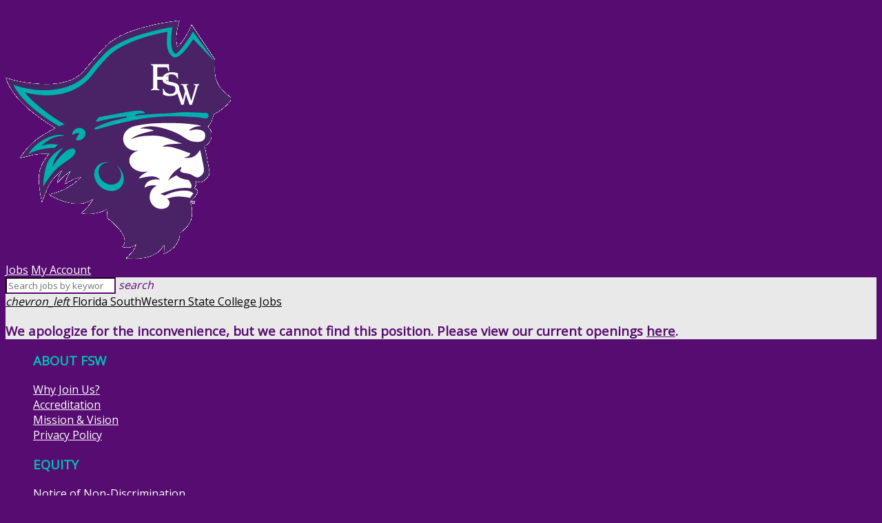

--- FILE ---
content_type: text/css
request_url: https://jobs.silkroad.com/cxmediafiles/Customers/11/Portals/104/css/5c31d3d4-ecfc-43b9-be21-4a728a5d0516.css
body_size: 710
content:
.sr-button--primary {background-color:#560c70;} .sr-button--just-text:hover:enabled {color:#560c70;} .sr-button--just-text:visited {color:#560c70;} .sr-button--just-text:active {color:#560c70;} .sr-dropdown__item a:hover {color:#560c70;} .sr-dropdown__item a:active {color:#560c70;} .sr-dropdown__item a:visited:hover {color:#560c70;} .sr-pagination__button:hover:enabled {color:#560c70;} .sr-pager__indicator:hover {background:#560c70;} .sr-form__input:hover {border-color:#560c70;} .sr-form__input:focus {border-color:#560c70;} .sr-select select:focus {border-color:#560c70;} .sr-select select option {color:#560c70;} .sr-nav {background-color:#560c70;} .sr-filter .sr-select select:hover {color:#560c70;} .text-message {color:#560c70;} .selectize-dropdown.single {border-color:#560c70;} .selectize-dropdown.multi {border-color:#560c70;} .selectize-control .selectize-input:hover {border-color:#560c70;} .selectize-control.single .selectize-input:focus-within {border-color:#560c70;} .selectize-control.multi .selectize-input:focus-within {border-color:#560c70;} .sr-banner__background {background-color:#00bfb3;} h1, h2, h3, h4, h5 {color:#560c70;} .sr-mobile-nav__title {color:#560c70;} .sr-job-detail__job-title {color:#560c70;} .sr-pagination {border-color:#560c70;} .sr-dropdown__menu {border-color:#560c70;} .sr-pagination__button:hover {background:#560c70;} .sr-pagination__button--prev {border-right-color:#560c70;} .sr-pagination__button--next {border-left-color:#560c70;} .sr-form__input {border-color:#560c70;} .sr-select select {border-color:#560c70;} .sr-mobile-nav .sr-nav__item {border-bottom-color:#560c70;} .sr-mobile-nav__title {border-bottom-color:#560c70;} .sr-panel {border-color:#560c70;} .sr-panel--single:not(:last-of-type) {border-bottom-color:#560c70;} .sr-subnav {border-bottom-color:#560c70;} .sr-pagination__button:hover:enabled {border-top-color:#560c70;} .sr-pagination__button:hover:enabled {border-bottom-color:#560c70;} .selectize-control.single .selectize-input {border-color:#560c70;} .sr-nav__item {color:#ffffff;} .sr-nav__item {border-right-color:#ffffff;} .sr-nav__item:active {color:#ffffff;} .sr-nav__item:hover {color:#ffffff;} .sr-nav__item:visited {color:#ffffff;} .sr-nav__item:first-of-type {border-left-color:#ffffff;} .sr-button {color:#ffffff;} body {background-color:#e9e9e9;} .sr-subnav {background-color:#e9e9e9;} .sr-pagination__button--disabled {background-color:#e9e9e9;} .sr-pagination__button--disabled:disabled {background-color:#e9e9e9;} .sr-pagination__button--disabled:hover:disabled {background-color:#e9e9e9;} a {color:#560c70;} a:visited {color:#00bfb3;} .sr-job-detail__location {color:#560c70;} small {color:#560c70;} .sr-panel__meta {color:#560c70;} .sr-job-detail__subtext span {color:#560c70;} .sr-job-detail__location {color:#560c70;} .sr-job-detail__tracking {color:#560c70;} .sr-breadcrumb a.sr-button--just-text:link {color:#000000;} .sr-breadcrumb a.sr-button--just-text:visited {color:#000000;} .sr-breadcrumb a.sr-button--just-text:hover {color:#000000;} .sr-breadcrumb a.sr-button--just-text:active {color:#000000;} .sr-mobile-nav {background-color:#560c70;} .sr-mobile-nav {color:#ffffff;} .sr-mobile-nav .sr-nav__item {color:#ffffff;} .sr-mobile-nav:link {color:#ffffff;} .sr-mobile-nav:active {color:#ffffff;} .sr-mobile-nav:hover {color:#ffffff;} .sr-mobile-nav:visited {color:#ffffff;} body {color:#560c70;} .sr-pagination__button {color:#560c70;} .sr-pagination__button--disabled:disabled {color:#560c70;} .sr-button {color:#ffffff;} .sr-button--primary:visited {color:#ffffff;} .sr-button--primary:active {color:#ffffff;} .sr-button--primary:hover {color:#ffffff;} footer {background-color:#560c70;} footer ul li h3 {color:#00bfb3;} footer ul li a {color:#ffffff;} footer ul li a:visited {color:#ffffff;} footer ul li a:hover {color:#ffffff;} footer ul li a:active {color:#ffffff;} #mainContent {background-color:#e9e9e9;} body.default {background-color:#560c70;} 